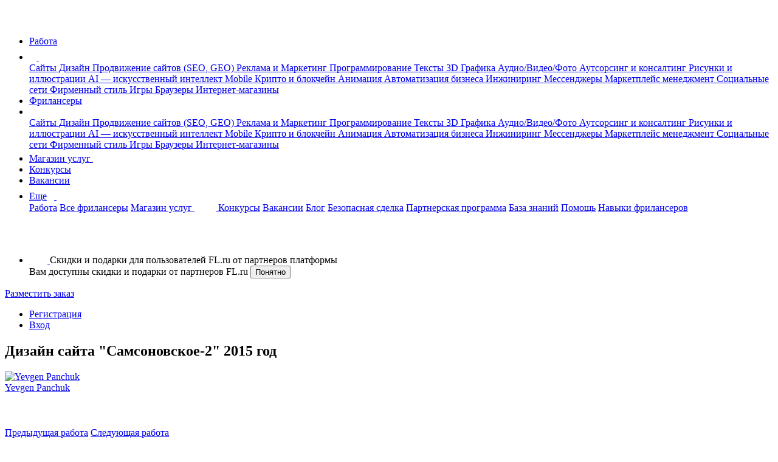

--- FILE ---
content_type: text/html; charset=UTF-8
request_url: https://www.fl.ru/user/egoist09/portfolio/5412270/?f=2
body_size: 12414
content:
<!DOCTYPE html>
<html lang="ru">
<head>
    <meta charset="utf-8" />
    <meta name="viewport" content="width=device-width, initial-scale=1, shrink-to-fit=no" />
    <meta name="csrf-token" content="CE1W37bkPdhrf6ERUt44hrsUVyyr8tKUoPXJeq8U">
    <meta name="current-uid" content="0" />
    <meta name="recaptcha-site-key" content="ysc1_SR7fE9d21qNQcPBQxYPPvobD8aQvZvXwk5oZStqE728bbba5" />
    <meta name="svg-sprite" content="https://cdn.fl.ru/assets/icons.f534e8d7a8a16cf68e0083581423750b.svg" />
        
    <meta name="user" content="[]" />
    <meta name="feature-flag" content="{&quot;experiment_8042&quot;:false,&quot;kassacom_pro_pay&quot;:false,&quot;experiment_2034&quot;:false,&quot;mokka_payment&quot;:false,&quot;qiwi_payment&quot;:false,&quot;part_pay_2598&quot;:false,&quot;telegram_sms_fle_7079&quot;:false,&quot;yandex_gpt_enable&quot;:false,&quot;webinar_enable&quot;:false,&quot;new_portfolio_enable&quot;:true,&quot;standard_services_enabled&quot;:true,&quot;standard_services_catalog_enabled&quot;:true,&quot;standard_services_messages_enabled&quot;:false}" />

    
    <link rel="icon" href="/images/favicons/favicon.svg" type="image/svg+xml">
    <link rel="icon" href="/favicon.ico" type="image/x-icon">

    <title>Дизайн сайта &amp;quot;Самсоновское-2&amp;quot; 2015 год: Портфолио фрилансера Yevgen Panchuk 05.10.2015, работа №18 - FL.RU</title>
    <meta name="description" lang="ru" content="Представляем работу фрилансера Yevgen Panchuk на FL.ru (Разработка сайтов): Дизайн сайта &amp;quot;Самсоновское-2&amp;quot; 2015 год. Дата добавления: 05.10.2015 в 10:35, работа №18." />
    <meta name="keywords" lang="ru" content="" />

    <meta property="og:title" content="Дизайн сайта &amp;quot;Самсоновское-2&amp;quot; 2015 год: Портфолио фрилансера Yevgen Panchuk 05.10.2015, работа №18 - FL.RU" />
    <meta property="og:type" content="website" />
    <meta property="og:url" content="http://www.fl.ru/user/egoist09/portfolio/5412270/" />
    <meta property="og:image" content="/images/logo-new-1200x630.png" />    
    
    <script src="https://smartcaptcha.yandexcloud.net/captcha.js?render=onload&onload=vueSmartcaptchaApiLoaded" async defer></script>
        <!-- Styles -->
    <link rel="stylesheet" href="https://cdn.fl.ru/assets/vendor.114926bd473d15924d9c42a8ef9c4fd0.css">
    <link rel="stylesheet" href="https://cdn.fl.ru/assets/all.ad5f92eec5ffe7396178e527d8c5b49f.css">
    </head>
<body class="d-flex flex-column h-100 font-family-montserrat fl-viewport">
    <div id="svg-sprite"></div>
    <banner-profile id="app-banner-profile"></banner-profile>
    <sms-modal id="app-sms-modal-general"></sms-modal>
        <page-up-button id="page-up-button"></page-up-button>

            <nav class="navbar navbar-expand-lg navbar-light">
    <div class="container">
        <div class="d-flex flex-row">
            <a class="navbar-brand"  href="/" title="На главную" data-ga-event='{"ec":"anon","ea":"click_header_fl","el":""}' data-ga-on='click'>
                    <span class="navbar-logo">
                        <svg width="37" height="31">
                            <use xlink:href="#logo"></use>
                        </svg>
                    </span>
            </a>
            <ul data-id="qa-head-ul-main" class="navbar-nav flex-row mr-auto">
                <li class="nav-item d-md-block d-none">
                    <a data-id="qa-head-work" data-ga-event='{"ec":"freelancer","ea":"main_menu_clicked","el":"projects"}' data-ga-on='click' data-ga-data='projects' href="/projects/" class="nav-link px-0" title="Список заказов для фрилансеров">Работа</a>
                </li>
                <li data-id="qa-head-li-drop-menu" class="d-none d-md-flex align-items-center nav-item nav-item-hover-show dropdown mr-16">
                    <a class="nav-link dropdown-toggle dropdown-toggle-icon pr-0"
                       href="#" data-ga-event='{"ec":"anon","ea":"click_header_work_menu","el":""}' data-ga-on='click'
                       role="button" data-toggle="dropdown" aria-haspopup="true" aria-expanded="false">
                      <span class="d-none d-md-inline">
                          <svg width="12" height="9">
                              <use xlink:href="#dropdown"></use>
                          </svg>
                      </span>
                        <span class="d-inline d-md-none">
                          <svg width="22" height="22">
                              <use xlink:href="#menu"></use>
                          </svg>
                      </span>
                    </a>
                    <div class="dropdown-menu entire-scroll position-absolute dropdown-menu_left shadow" aria-labelledby="navbarLeftDropdown">
                                                    <a href="/projects/category/saity/"
                               data-ga-event='{"ec":"anon","ea":"click_header_work_item","el":"saity"}' data-ga-on='click' data-ga-data='saity'
                               class="dropdown-item" title="Сайты">
                                Сайты
                            </a>
                                                    <a href="/projects/category/dizajn/"
                               data-ga-event='{"ec":"anon","ea":"click_header_work_item","el":"dizajn"}' data-ga-on='click' data-ga-data='dizajn'
                               class="dropdown-item" title="Дизайн">
                                Дизайн
                            </a>
                                                    <a href="/projects/category/prodvizhenie-saitov-seo/"
                               data-ga-event='{"ec":"anon","ea":"click_header_work_item","el":"prodvizhenie-saitov-seo"}' data-ga-on='click' data-ga-data='prodvizhenie-saitov-seo'
                               class="dropdown-item" title="Продвижение сайтов (SEO, GEO)">
                                Продвижение сайтов (SEO, GEO)
                            </a>
                                                    <a href="/projects/category/reklama-marketing/"
                               data-ga-event='{"ec":"anon","ea":"click_header_work_item","el":"reklama-marketing"}' data-ga-on='click' data-ga-data='reklama-marketing'
                               class="dropdown-item" title="Реклама и Маркетинг">
                                Реклама и Маркетинг
                            </a>
                                                    <a href="/projects/category/programmirovanie/"
                               data-ga-event='{"ec":"anon","ea":"click_header_work_item","el":"programmirovanie"}' data-ga-on='click' data-ga-data='programmirovanie'
                               class="dropdown-item" title="Программирование">
                                Программирование
                            </a>
                                                    <a href="/projects/category/teksty/"
                               data-ga-event='{"ec":"anon","ea":"click_header_work_item","el":"teksty"}' data-ga-on='click' data-ga-data='teksty'
                               class="dropdown-item" title="Тексты">
                                Тексты
                            </a>
                                                    <a href="/projects/category/3d-grafika/"
                               data-ga-event='{"ec":"anon","ea":"click_header_work_item","el":"3d-grafika"}' data-ga-on='click' data-ga-data='3d-grafika'
                               class="dropdown-item" title="3D Графика">
                                3D Графика
                            </a>
                                                    <a href="/projects/category/audio-video-photo/"
                               data-ga-event='{"ec":"anon","ea":"click_header_work_item","el":"audio-video-photo"}' data-ga-on='click' data-ga-data='audio-video-photo'
                               class="dropdown-item" title="Аудио/Видео/Фото">
                                Аудио/Видео/Фото
                            </a>
                                                    <a href="/projects/category/konsalting/"
                               data-ga-event='{"ec":"anon","ea":"click_header_work_item","el":"konsalting"}' data-ga-on='click' data-ga-data='konsalting'
                               class="dropdown-item" title="Аутсорсинг и консалтинг">
                                Аутсорсинг и консалтинг
                            </a>
                                                    <a href="/projects/category/risunki-i-illustracii/"
                               data-ga-event='{"ec":"anon","ea":"click_header_work_item","el":"risunki-i-illustracii"}' data-ga-on='click' data-ga-data='risunki-i-illustracii'
                               class="dropdown-item" title="Рисунки и иллюстрации">
                                Рисунки и иллюстрации
                            </a>
                                                    <a href="/projects/category/ai-iskusstvenniy-intellekt/"
                               data-ga-event='{"ec":"anon","ea":"click_header_work_item","el":"ai-iskusstvenniy-intellekt"}' data-ga-on='click' data-ga-data='ai-iskusstvenniy-intellekt'
                               class="dropdown-item" title="AI — искусственный интеллект">
                                AI — искусственный интеллект
                            </a>
                                                    <a href="/projects/category/mobile/"
                               data-ga-event='{"ec":"anon","ea":"click_header_work_item","el":"mobile"}' data-ga-on='click' data-ga-data='mobile'
                               class="dropdown-item" title="Mobile">
                                Mobile
                            </a>
                                                    <a href="/projects/category/crypto-i-blockchain/"
                               data-ga-event='{"ec":"anon","ea":"click_header_work_item","el":"crypto-i-blockchain"}' data-ga-on='click' data-ga-data='crypto-i-blockchain'
                               class="dropdown-item" title="Крипто и блокчейн">
                                Крипто и блокчейн
                            </a>
                                                    <a href="/projects/category/animaciya/"
                               data-ga-event='{"ec":"anon","ea":"click_header_work_item","el":"animaciya"}' data-ga-on='click' data-ga-data='animaciya'
                               class="dropdown-item" title="Анимация">
                                Анимация
                            </a>
                                                    <a href="/projects/category/avtomatizaciya-biznesa/"
                               data-ga-event='{"ec":"anon","ea":"click_header_work_item","el":"avtomatizaciya-biznesa"}' data-ga-on='click' data-ga-data='avtomatizaciya-biznesa'
                               class="dropdown-item" title="Автоматизация бизнеса">
                                Автоматизация бизнеса
                            </a>
                                                    <a href="/projects/category/inzhiniring/"
                               data-ga-event='{"ec":"anon","ea":"click_header_work_item","el":"inzhiniring"}' data-ga-on='click' data-ga-data='inzhiniring'
                               class="dropdown-item" title="Инжиниринг">
                                Инжиниринг
                            </a>
                                                    <a href="/projects/category/messengers/"
                               data-ga-event='{"ec":"anon","ea":"click_header_work_item","el":"messengers"}' data-ga-on='click' data-ga-data='messengers'
                               class="dropdown-item" title="Мессенджеры">
                                Мессенджеры
                            </a>
                                                    <a href="/projects/category/marketplace-management/"
                               data-ga-event='{"ec":"anon","ea":"click_header_work_item","el":"marketplace-management"}' data-ga-on='click' data-ga-data='marketplace-management'
                               class="dropdown-item" title="Маркетплейс менеджмент">
                                Маркетплейс менеджмент
                            </a>
                                                    <a href="/projects/category/socialnye-seti/"
                               data-ga-event='{"ec":"anon","ea":"click_header_work_item","el":"socialnye-seti"}' data-ga-on='click' data-ga-data='socialnye-seti'
                               class="dropdown-item" title="Социальные сети">
                                Социальные сети
                            </a>
                                                    <a href="/projects/category/firmennyi-stil/"
                               data-ga-event='{"ec":"anon","ea":"click_header_work_item","el":"firmennyi-stil"}' data-ga-on='click' data-ga-data='firmennyi-stil'
                               class="dropdown-item" title="Фирменный стиль">
                                Фирменный стиль
                            </a>
                                                    <a href="/projects/category/games/"
                               data-ga-event='{"ec":"anon","ea":"click_header_work_item","el":"games"}' data-ga-on='click' data-ga-data='games'
                               class="dropdown-item" title="Игры">
                                Игры
                            </a>
                                                    <a href="/projects/category/brauzery/"
                               data-ga-event='{"ec":"anon","ea":"click_header_work_item","el":"brauzery"}' data-ga-on='click' data-ga-data='brauzery'
                               class="dropdown-item" title="Браузеры">
                                Браузеры
                            </a>
                                                    <a href="/projects/category/internet-magaziny/"
                               data-ga-event='{"ec":"anon","ea":"click_header_work_item","el":"internet-magaziny"}' data-ga-on='click' data-ga-data='internet-magaziny'
                               class="dropdown-item" title="Интернет-магазины">
                                Интернет-магазины
                            </a>
                                            </div>
                </li>
                <li class="nav-item d-md-block d-none">
                    <a data-id="qa-head-freelancers" data-ga-event='{"ec":"user","ea":"main_menu_clicked","el":"freelancers"}' data-ga-on='click' data-ga-data='freelancers' href="/freelancers/" class="nav-link px-0" title="Раздел фрилансеров">Фрилансеры</a>
                </li>
                <li data-id="qa-head-li-drop" class="d-none d-md-flex align-items-center nav-item nav-item-hover-show dropdown mr-16">
                    <a class="nav-link dropdown-toggle dropdown-toggle-icon pr-0"
                       href="#" data-ga-event='{"ec":"anon","ea":"click_header_freelancer_menu","el":""}' data-ga-on='click'
                       role="button" data-toggle="dropdown" aria-haspopup="true" aria-expanded="false">
                      <span class="d-none d-md-inline">
                          <svg width="12" height="9">
                              <use xlink:href="#dropdown"></use>
                          </svg>
                      </span>
                    </a>
                    <div class="dropdown-menu entire-scroll position-absolute dropdown-menu_left shadow" aria-labelledby="navbarLeftDropdown">
                                                    <a href="/freelancers/saity/" data-ga-event='{"ec":"anon","ea":"click_header_freelancer_item","el":"saity"}' data-ga-on='click' data-ga-data='saity'
                               class="dropdown-item" title="Сайты">
                                Сайты
                            </a>
                                                    <a href="/freelancers/dizajn/" data-ga-event='{"ec":"anon","ea":"click_header_freelancer_item","el":"dizajn"}' data-ga-on='click' data-ga-data='dizajn'
                               class="dropdown-item" title="Дизайн">
                                Дизайн
                            </a>
                                                    <a href="/freelancers/prodvizhenie-saitov-seo/" data-ga-event='{"ec":"anon","ea":"click_header_freelancer_item","el":"prodvizhenie-saitov-seo"}' data-ga-on='click' data-ga-data='prodvizhenie-saitov-seo'
                               class="dropdown-item" title="Продвижение сайтов (SEO, GEO)">
                                Продвижение сайтов (SEO, GEO)
                            </a>
                                                    <a href="/freelancers/reklama-marketing/" data-ga-event='{"ec":"anon","ea":"click_header_freelancer_item","el":"reklama-marketing"}' data-ga-on='click' data-ga-data='reklama-marketing'
                               class="dropdown-item" title="Реклама и Маркетинг">
                                Реклама и Маркетинг
                            </a>
                                                    <a href="/freelancers/programmirovanie/" data-ga-event='{"ec":"anon","ea":"click_header_freelancer_item","el":"programmirovanie"}' data-ga-on='click' data-ga-data='programmirovanie'
                               class="dropdown-item" title="Программирование">
                                Программирование
                            </a>
                                                    <a href="/freelancers/teksty/" data-ga-event='{"ec":"anon","ea":"click_header_freelancer_item","el":"teksty"}' data-ga-on='click' data-ga-data='teksty'
                               class="dropdown-item" title="Тексты">
                                Тексты
                            </a>
                                                    <a href="/freelancers/3d-grafika/" data-ga-event='{"ec":"anon","ea":"click_header_freelancer_item","el":"3d-grafika"}' data-ga-on='click' data-ga-data='3d-grafika'
                               class="dropdown-item" title="3D Графика">
                                3D Графика
                            </a>
                                                    <a href="/freelancers/audio-video-photo/" data-ga-event='{"ec":"anon","ea":"click_header_freelancer_item","el":"audio-video-photo"}' data-ga-on='click' data-ga-data='audio-video-photo'
                               class="dropdown-item" title="Аудио/Видео/Фото">
                                Аудио/Видео/Фото
                            </a>
                                                    <a href="/freelancers/konsalting/" data-ga-event='{"ec":"anon","ea":"click_header_freelancer_item","el":"konsalting"}' data-ga-on='click' data-ga-data='konsalting'
                               class="dropdown-item" title="Аутсорсинг и консалтинг">
                                Аутсорсинг и консалтинг
                            </a>
                                                    <a href="/freelancers/risunki-i-illustracii/" data-ga-event='{"ec":"anon","ea":"click_header_freelancer_item","el":"risunki-i-illustracii"}' data-ga-on='click' data-ga-data='risunki-i-illustracii'
                               class="dropdown-item" title="Рисунки и иллюстрации">
                                Рисунки и иллюстрации
                            </a>
                                                    <a href="/freelancers/ai-iskusstvenniy-intellekt/" data-ga-event='{"ec":"anon","ea":"click_header_freelancer_item","el":"ai-iskusstvenniy-intellekt"}' data-ga-on='click' data-ga-data='ai-iskusstvenniy-intellekt'
                               class="dropdown-item" title="AI — искусственный интеллект">
                                AI — искусственный интеллект
                            </a>
                                                    <a href="/freelancers/mobile/" data-ga-event='{"ec":"anon","ea":"click_header_freelancer_item","el":"mobile"}' data-ga-on='click' data-ga-data='mobile'
                               class="dropdown-item" title="Mobile">
                                Mobile
                            </a>
                                                    <a href="/freelancers/crypto-i-blockchain/" data-ga-event='{"ec":"anon","ea":"click_header_freelancer_item","el":"crypto-i-blockchain"}' data-ga-on='click' data-ga-data='crypto-i-blockchain'
                               class="dropdown-item" title="Крипто и блокчейн">
                                Крипто и блокчейн
                            </a>
                                                    <a href="/freelancers/animaciya/" data-ga-event='{"ec":"anon","ea":"click_header_freelancer_item","el":"animaciya"}' data-ga-on='click' data-ga-data='animaciya'
                               class="dropdown-item" title="Анимация">
                                Анимация
                            </a>
                                                    <a href="/freelancers/avtomatizaciya-biznesa/" data-ga-event='{"ec":"anon","ea":"click_header_freelancer_item","el":"avtomatizaciya-biznesa"}' data-ga-on='click' data-ga-data='avtomatizaciya-biznesa'
                               class="dropdown-item" title="Автоматизация бизнеса">
                                Автоматизация бизнеса
                            </a>
                                                    <a href="/freelancers/inzhiniring/" data-ga-event='{"ec":"anon","ea":"click_header_freelancer_item","el":"inzhiniring"}' data-ga-on='click' data-ga-data='inzhiniring'
                               class="dropdown-item" title="Инжиниринг">
                                Инжиниринг
                            </a>
                                                    <a href="/freelancers/messengers/" data-ga-event='{"ec":"anon","ea":"click_header_freelancer_item","el":"messengers"}' data-ga-on='click' data-ga-data='messengers'
                               class="dropdown-item" title="Мессенджеры">
                                Мессенджеры
                            </a>
                                                    <a href="/freelancers/marketplace-management/" data-ga-event='{"ec":"anon","ea":"click_header_freelancer_item","el":"marketplace-management"}' data-ga-on='click' data-ga-data='marketplace-management'
                               class="dropdown-item" title="Маркетплейс менеджмент">
                                Маркетплейс менеджмент
                            </a>
                                                    <a href="/freelancers/socialnye-seti/" data-ga-event='{"ec":"anon","ea":"click_header_freelancer_item","el":"socialnye-seti"}' data-ga-on='click' data-ga-data='socialnye-seti'
                               class="dropdown-item" title="Социальные сети">
                                Социальные сети
                            </a>
                                                    <a href="/freelancers/firmennyi-stil/" data-ga-event='{"ec":"anon","ea":"click_header_freelancer_item","el":"firmennyi-stil"}' data-ga-on='click' data-ga-data='firmennyi-stil'
                               class="dropdown-item" title="Фирменный стиль">
                                Фирменный стиль
                            </a>
                                                    <a href="/freelancers/games/" data-ga-event='{"ec":"anon","ea":"click_header_freelancer_item","el":"games"}' data-ga-on='click' data-ga-data='games'
                               class="dropdown-item" title="Игры">
                                Игры
                            </a>
                                                    <a href="/freelancers/brauzery/" data-ga-event='{"ec":"anon","ea":"click_header_freelancer_item","el":"brauzery"}' data-ga-on='click' data-ga-data='brauzery'
                               class="dropdown-item" title="Браузеры">
                                Браузеры
                            </a>
                                                    <a href="/freelancers/internet-magaziny/" data-ga-event='{"ec":"anon","ea":"click_header_freelancer_item","el":"internet-magaziny"}' data-ga-on='click' data-ga-data='internet-magaziny'
                               class="dropdown-item" title="Интернет-магазины">
                                Интернет-магазины
                            </a>
                                            </div>
                </li>
                                    <li class="nav-item d-lg-block d-none mr-16">
                        <a data-id="qa-head-tu-shop" data-ga-event='{"ec":"user","ea":"main_menu_clicked","el":"tu-shop"}' data-ga-on='click' data-ga-data='tu-shop' href="/uslugi-freelancera/" class="nav-link px-0"
                           title="Услуги фрилансеров «под ключ» по фиксированным ценам">
                            Магазин услуг
                            <svg width="41" height="19">
                                <use xlink:href="#new-bordered"></use>
                            </svg>
                        </a>
                    </li>
                                <li class="nav-item d-lg-block d-none mr-16">
                    <a data-id="qa-head-konkurs" data-ga-event='{"ec":"user","ea":"main_menu_clicked","el":"konkurs"}' data-ga-on='click' data-ga-data='konkurs' href="/konkurs/" class="nav-link px-0" title="Список конкурсов для фрилансеров">Конкурсы</a>
                </li>
                <li class="nav-item d-xl-block d-none mr-16">
                    <a data-id="qa-head-vacancies" data-ga-event='{"ec":"user","ea":"main_menu_clicked","el":"vacancy"}' data-ga-on='click' data-ga-data='vacancy' rel="nofollow" href="/projects/?kind=4" class="nav-link px-0" title="Список вакансий для фрилансеров">Вакансии</a>
                </li>
                <li data-id="qa-head-li-more" class="nav-item dropdown d-flex">
                    <a
                        class="nav-link dropdown-toggle pr-0"
                        href="#"
                        id="navbarLeftDropdown"
                        role="button"
                        data-toggle="dropdown"
                        aria-haspopup="true"
                        aria-expanded="false"
                        data-ga-event='{"ec":"anon","ea":"click_header_more_button_menu","el":""}' data-ga-on='click'
                    >
                        <span class="d-none d-md-inline">
                            Еще<span class="dropdown-toggle-icon"><svg width="12" height="9">
                                    <use xlink:href="#dropdown"></use>
                                </svg>
                            </span>
                        </span>
                        <span class="d-inline d-md-none">
                            <svg width="22" height="22">
                                <use xlink:href="#menu"></use>
                            </svg>
                        </span>
                    </a>
                    <div class="dropdown-menu position-absolute dropdown-menu_left shadow" aria-labelledby="navbarLeftDropdown">
                                                <a data-ga-event='{"ec":"anon","ea":"click_header_more_button_item","el":"projects"}' data-ga-on='click' data-ga-data='projects' href="/projects/" class="dropdown-item d-md-none d-block" title="Список заказов для фрилансеров">Работа</a>
                        <a data-ga-event='{"ec":"anon","ea":"click_header_more_button_item","el":"freelancers"}' data-ga-on='click' data-ga-data='freelancers' href="/freelancers/" class="dropdown-item d-md-none d-block">Все фрилансеры</a>
                                                    <a data-ga-event='{"ec":"anon","ea":"click_header_more_button_item","el":"tu-shop"}' data-ga-on='click' data-ga-data='tu-shop' href="/uslugi-freelancera/" class="dropdown-item d-lg-none d-block"
                               title="Услуги фрилансеров «под ключ» по фиксированным ценам">
                                Магазин услуг
                                <svg width="35" height="15">
                                    <use xlink:href="#new-bordered"></use>
                                </svg>
                            </a>
                                                <a data-ga-event='{"ec":"anon","ea":"click_header_more_button_item","el":"konkurs"}' data-ga-on='click' data-ga-data='konkurs' href="/konkurs/" class="dropdown-item d-lg-none d-block" title="Список конкурсов для фрилансеров">Конкурсы</a>
                        <a data-ga-event='{"ec":"anon","ea":"click_header_more_button_item","el":"vacancy"}' data-ga-on='click' data-ga-data='vacancy' href="/projects/?kind=4" class="dropdown-item d-xl-none d-block" title="Список вакансий для фрилансеров">Вакансии</a>
                        <a data-ga-event='{"ec":"anon","ea":"click_header_more_button_item","el":"blog"}' data-ga-on='click' data-ga-data='blog' href="https://blog.fl.ru/" class="dropdown-item" title="Блог">Блог</a>
                        <a data-ga-event='{"ec":"anon","ea":"click_header_more_button_item","el":"bs"}' data-ga-on='click' data-ga-data='bs' href="/promo/bezopasnaya-sdelka/" class="dropdown-item" title="Безопасная сделка">Безопасная сделка</a>
                        <a data-ga-event='{"ec":"anon","ea":"click_header_more_button_item","el":"partner"}' data-ga-on='click' data-ga-data='partner' href="/partner/" class="dropdown-item" title="Партнерская программа">Партнерская программа</a>
                        <a data-ga-event='{"ec":"anon","ea":"click_header_more_button_item","el":"knowledge_base"}' data-ga-on='click' data-ga-data='knowledge_base' href="https://knowledge-base.fl.ru/" class="dropdown-item" target="_blank" title="База знаний">База знаний</a>
                        <noindex><a data-ga-event='{"ec":"anon","ea":"click_header_more_button_item","el":"help"}' data-ga-on='click' data-ga-data='help' rel="nofollow" target="_blank"  href="https://knowledge-base.fl.ru/" class="dropdown-item" data-id="userecho" title="Помощь">Помощь</a></noindex>
                        <a data-ga-event='{"ec":"anon","ea":"click_header_more_button_item","el":"digital"}' data-ga-on='click' data-ga-data='digital' href="/digital" class="dropdown-item" title="Навыки фрилансеров">Навыки фрилансеров</a>
                                            </div>
                </li>
            </ul>
        </div>
        <div data-id="qa-head-right-block" class="d-flex flex-row align-items-center">
            <ul class="navbar-nav position-relative flex-row d-none d-xs-block mr-sm-16">
                <a
                    data-ga-event='{"ec":"user","ea":"main_menu_clicked","el":"search"}' data-ga-on='click' data-ga-data='search'
                    href="/search/"
                    title="Поиск по сайту"
                    class="hover-icon-round mr-8"
                >
                    <svg width="32" height="32">
                        <use xlink:href="#search-white"></use>
                    </svg>
                </a><li class="nav-item navbar-gift d-none justify-content-center">
                    <a data-id="qa-head-gift"
                       data-ga-event='{"ec":"user","ea":"main_menu_clicked","el":"gift"}' data-ga-on='click' data-ga-data='gift'
                       rel="nofollow"
                       href="https://myesl.ru/fl"
                       class="navbar-gift-icon d-inline-flex flex-row align-items-center justify-content-center"
                    >
                        <svg width="30" height="30">
                            <use xlink:href="#gift"></use>
                        </svg>
                    </a>
                    <span class="navbar-gift-hover text-7">
                        Скидки и подарки для пользователей FL.ru от партнеров платформы
                    </span>
                </li>
                <div id="navbar-gift-popup-hidden" class="navbar-gift_popup navbar-gift_popup-guest d-none text-7">
                    Вам доступны скидки и подарки от партнеров FL.ru
                    <button
                        id="navbar-gift-popup-hidden-close"
                        type="button"
                        class="navbar-gift_btn text-btn-s f-weight-500"
                    >Понятно</button>
                </div>
            </ul>
                            <a data-id="qa-head-create-order" href="/projects/create/?GA_EVENT_CATEGORY=project_create_header_anonym&amp;ec=project_create_header_noauth" title="Разместить заказ"
                   class="cursor-pointer d-none d-sm-block mr-8 mw-155 ui-button _responsive _success _sm"
                   data-ga-event='{"ec":"project_create_wizard_noauth","ea":"focus_project_create_header"}' data-ga-on="focus">
                    Разместить заказ
                </a>
            
            <ul class="navbar-nav flex-row">
                <li class="nav-item">
                    <a rel="nofollow"
                       data-id="qa-head-registration"
                       href="/account/registration-choice/"
                       class="nav-link pl-16 pr-24"
                       title="Регистрация">Регистрация</a>
                </li>
                                    <li class="nav-item">
                        <a data-id="qa-head-sign-in" data-ga-event='{"ec":"user","ea":"registration_button2_clicked"}' data-ga-on="click" rel="nofollow"
                           href="http://www.fl.ru/account/login/" class="nav-link pr-0">Вход</a>
                    </li>
                            </ul>
        </div>
    </div>
</nav>
</div>            
    
                <div id="app-vue" data-server-rendered="true"><div data-id="qa-portfolio-freelancer" class="position-relative mb-80 mb-md-120 fl-portfolio-page"><!----> <div class="navbar-offset-top"></div> <div><div class="container px-0"><div class="row"><div class="col-12"></div></div></div></div> <div class="container px-0 fl-portfolio-main-container"><div class="row"><!----> <div class="col-12 fl-portfolio-wrapper"><div data-id="qa-portfolio-freelancer-top" class="position-relative mb-80 mb-md-120"><!----> <!----> <div><div class="container px-0"><div class="row"><div class="col-12"></div></div></div></div> <div class="container px-0 pt-20"><div class="row"><!----> <div class="col-12 fl-portfolio-conten mb-32"><div class="fl-portfolio-content-header mb-12"><h2 class="text-1 fl-portfolio-content-header__text">Дизайн сайта "Самсоновское-2" 2015 год</h2> <div class="d-flex w-100"><div class="fl-portfolio-content-header__info"><div class="d-flex align-items-center gap-14 w-100"><a href="https://www.fl.ru/users/egoist09/portfolio/#profile-nav"><div class="app-avatar size-48"><img src="https://st.fl.ru/users/eg/egoist09/foto/f_227609432ff113d3.jpeg" alt="Yevgen Panchuk" class="app-avatar__img"> <!----></div></a> <div class="d-flex flex-column align-items-start justify-content-center gap-8"><a href="https://www.fl.ru/users/egoist09/portfolio/#profile-nav" data-id="qa-card-user-title" class="fl-card-name link-hover-danger text-decoration-none text-6 cursor-pointer text-dark"><span>Yevgen Panchuk</span></a></div> <div class="fl-user-actions gap-14"><div><div data-id="qa-ui-button-icon" tabindex="0" class="ui-button-icon _scale d-inline" style="--size:32px;"><svg width="32" height="32"><use href="#heart"></use></svg></div> <!----></div> <!----></div></div></div></div> <nav class="nav-arrows"><a href="/user/egoist09/portfolio/5412280/" class="nav-arrows__link text-5 gap-8"><div class="fl-arrow-wrapper"><svg width="20" height="16" class="fl-arrow__icon"><use xlink:href="#arrow-line-black"></use></svg></div> <span class="d-none d-sm-block">Предыдущая работа</span></a> <a href="/user/egoist09/portfolio/5411910/" class="nav-arrows__link text-5 gap-8"><span class="d-none d-sm-block">Следующая работа</span> <div class="fl-arrow-wrapper"><svg width="20" height="16" class="fl-arrow__icon fl-arrow__icon--reverse"><use xlink:href="#arrow-line-black"></use></svg></div></a></nav></div> <div class="fl-portfolio-content-container"><section><img src="https://st.fl.ru/users/eg/egoist09/portfolio/f_548561228154cd18.jpg" height="2630" width="1000" alt="image" title="Дизайн сайта &quot;Самсоновское-2&quot; 2015 год" class="align-self-center mw-100 h-auto d-block"> <!----> <!----></section> <!----> <section class="fl-portfolio-content-text"><article class="text-2 text-pre-wrap break-word">Дизайн сайта "Самсоновское-2" - охотничье хозяйство.

Для заказа пишите на почту: <a rel="nofollow" href="/away/?href=goodidea.one%40gmail.com%2F" target="_blank">goodidea.one@gmail.com</a></article> <!----></section></div> <section class="fl-portfolio-content-footer mt-30 mb-0"><div class="text-5 fl-portfolio-content-footer__icons"><div><svg width="18" height="18"><use xlink:href="#eye"></use></svg>
        163
      </div> <!----> <div><div class="d-inline"><div data-id="qa-ui-button-icon" tabindex="0" class="ui-button-icon _scale d-inline" style="--size:18px;"><svg width="18" height="18"><use href="#heart"></use></svg></div> <span>
    0
  </span></div></div></div> <div class="text-5 fl-portfolio-content-footer__date"><div><span class="text-10">Опубликовано: 05.10.15 в 10:35</span> <span class="text-10 fl-portfolio-content-footer__date_updated">
              Обновлено: 09.11.22 в 13:04
            </span></div> <span class="b-button_nowrap btn bg-blue-bd fl-portfolio-content-footer__art-btn cursor-default"><svg width="10" height="10"><use xlink:href="#point"></use></svg>Разработка сайтов
        </span></div></section> <!----> <!----></div></div></div> </div> <section class="fl-portfolio-content-footer"><div class="container"><div class="mb-32"><a href="/account/login/" class="text-decoration-none cursor-pointer text-none">Войдите</a> или
      <a href="/account/registration-choice/" class="text-decoration-none cursor-pointer text-none">зарегистрируйтесь</a>,
      чтобы комментировать работы фрилансеров.
    </div> <div> <!----></div> <!----></div></section> <div class="fl-portfolio-content-footer"><div class="container"><nav class="nav-arrows mb-20"><a href="/user/egoist09/portfolio/5412280/" class="nav-arrows__link text-5 gap-8"><div class="fl-arrow-wrapper"><svg width="20" height="16" class="fl-arrow__icon"><use xlink:href="#arrow-line-black"></use></svg></div> <span class="d-none d-sm-block">Предыдущая работа</span></a> <a href="/user/egoist09/portfolio/5411910/" class="nav-arrows__link text-5 gap-8"><span class="d-none d-sm-block">Следующая работа</span> <div class="fl-arrow-wrapper"><svg width="20" height="16" class="fl-arrow__icon fl-arrow__icon--reverse"><use xlink:href="#arrow-line-black"></use></svg></div></a></nav></div></div></div></div></div> <section class="fl-portfolio-carousel-wrapper"><div class="fl-portfolio-carousel-container col-12"><div class="text-h5">
          Другие работы фрилансера
        </div> <div class="fl-portfolio-carousel__user"><div class="fl-portfolio-carousel__user-header"><div class="fl-portfolio-carousel__user-info"><div class="app-avatar size-48"><img src="https://st.fl.ru/users/eg/egoist09/foto/f_227609432ff113d3.jpeg" alt="Yevgen Panchuk" class="app-avatar__img"> <!----></div> <div class="d-flex flex-column align-items-start justify-content-center"><div data-id="qa-card-user-title" class="d-flex text-4 text-md-3 text-mb align-items-center"><a href="https://www.fl.ru/users/egoist09/portfolio/#profile-nav" target="_self" class="fl-card-name link-hover-danger text-decoration-none text-blue cursor-pointer text-dark text-4 f-700" style="max-width:auto;"><span>Yevgen Panchuk</span></a> <!----></div></div></div> <a href="/orders/create-personal/egoist09/?ec=click_button_create_order" target="_self" class="ui-button d-none d-md-block _responsive _primary _md" style="--background:transparent;--background-rgb:0, 0, 0;--color:#FFFFFF;"><div class="ui-button__inside"><!----> 
                  Предложить заказ
                </div> <span class="ui-button__spinner"></span></a></div> <div data-id="qa-slider" class="body-slider fl-portfolio-carousel-body"><div id="wrapper-slider"><div id="carousel"><div id="content"> <div data-id="qa-widget-dashboard" class="widget-dashboard bg-platinum rounded-md p-16 fl-portfolio-carousel__item"><div class="text-6 mb-8 pr-24">
          <a href="/user/egoist09/portfolio/5411915/" class="fl-portfolio-carousel__item-text">
            <p class="fl-portfolio-carousel__item-title text-6 my-0">
              Дизайн сайта "Студия мебели" 2015 год
            </p>
          </a>
        <div style='background-image: url(https://st.fl.ru/users/eg/egoist09/upload/f_1165be2dfaa68023.jpg)' class='fl-portfolio-carousel__item-image'></div></div> <!----> <p class="text-7 mb-24"></p> <!----></div><div data-id="qa-widget-dashboard" class="widget-dashboard bg-platinum rounded-md p-16 fl-portfolio-carousel__item"><div class="text-6 mb-8 pr-24">
          <a href="/user/egoist09/portfolio/6336170/" class="fl-portfolio-carousel__item-text">
            <p class="fl-portfolio-carousel__item-title text-6 my-0">
              Дизайн Landing Page "Движок"
            </p>
          </a>
        <div style='background-image: url(https://st.fl.ru/users/eg/egoist09/upload/f_2785bdfe2e6f1468.jpg)' class='fl-portfolio-carousel__item-image'></div></div> <!----> <p class="text-7 mb-24"></p> <!----></div><div data-id="qa-widget-dashboard" class="widget-dashboard bg-platinum rounded-md p-16 fl-portfolio-carousel__item"><div class="text-6 mb-8 pr-24">
          <a href="/user/egoist09/portfolio/5412265/" class="fl-portfolio-carousel__item-text">
            <p class="fl-portfolio-carousel__item-title text-6 my-0">
              Дизайн интернет-магазина "Agasta Computers" 2015 год
            </p>
          </a>
        <div style='background-image: url(https://st.fl.ru/users/eg/egoist09/upload/f_0265be5ed9dcaad9.jpg)' class='fl-portfolio-carousel__item-image'></div></div> <!----> <p class="text-7 mb-24"></p> <!----></div><div data-id="qa-widget-dashboard" class="widget-dashboard bg-platinum rounded-md p-16 fl-portfolio-carousel__item"><div class="text-6 mb-8 pr-24">
          <a href="/user/egoist09/portfolio/5412278/" class="fl-portfolio-carousel__item-text">
            <p class="fl-portfolio-carousel__item-title text-6 my-0">
              Дизайн сайта "ИТ Системы" 2015 год
            </p>
          </a>
        <div style='background-image: url(https://st.fl.ru/users/eg/egoist09/upload/f_7935be2df8305bbf.jpg)' class='fl-portfolio-carousel__item-image'></div></div> <!----> <p class="text-7 mb-24"></p> <!----></div><div data-id="qa-widget-dashboard" class="widget-dashboard bg-platinum rounded-md p-16 fl-portfolio-carousel__item"><div class="text-6 mb-8 pr-24">
          <a href="/user/egoist09/portfolio/5412280/" class="fl-portfolio-carousel__item-text">
            <p class="fl-portfolio-carousel__item-title text-6 my-0">
              Дизайн сайта "Vegas" 2015 год
            </p>
          </a>
        <div style='background-image: url(https://st.fl.ru/users/eg/egoist09/upload/f_5145be2dfbd12380.jpg)' class='fl-portfolio-carousel__item-image'></div></div> <!----> <p class="text-7 mb-24"></p> <!----></div><div data-id="qa-widget-dashboard" class="widget-dashboard bg-platinum rounded-md p-16 fl-portfolio-carousel__item"><div class="text-6 mb-8 pr-24">
          <a href="/user/egoist09/portfolio/5411910/" class="fl-portfolio-carousel__item-text">
            <p class="fl-portfolio-carousel__item-title text-6 my-0">
              Дизайн Landing Page "Pullart" 2015 год
            </p>
          </a>
        <div style='background-image: url(https://st.fl.ru/users/eg/egoist09/upload/f_4225be1cf8858aeb.jpg)' class='fl-portfolio-carousel__item-image'></div></div> <!----> <p class="text-7 mb-24"></p> <!----></div><div data-id="qa-widget-dashboard" class="widget-dashboard bg-platinum rounded-md p-16 fl-portfolio-carousel__item"><div class="text-6 mb-8 pr-24">
          <a href="/user/egoist09/portfolio/5987238/" class="fl-portfolio-carousel__item-text">
            <p class="fl-portfolio-carousel__item-title text-6 my-0">
              Дизайн интернет-магазина "LEDMAX"
            </p>
          </a>
        <div style='background-image: url(https://st.fl.ru/users/eg/egoist09/upload/f_5615bdfe79c92702.jpg)' class='fl-portfolio-carousel__item-image'></div></div> <!----> <p class="text-7 mb-24"></p> <!----></div><div data-id="qa-widget-dashboard" class="widget-dashboard bg-platinum rounded-md p-16 fl-portfolio-carousel__item"><div class="text-6 mb-8 pr-24">
          <a href="/user/egoist09/portfolio/5446312/" class="fl-portfolio-carousel__item-text">
            <p class="fl-portfolio-carousel__item-title text-6 my-0">
              Дизайн сайта "ГПС Сервис" 2015 год
            </p>
          </a>
        <div style='background-image: url(https://st.fl.ru/users/eg/egoist09/upload/f_4005be2df718b5b5.jpg)' class='fl-portfolio-carousel__item-image'></div></div> <!----> <p class="text-7 mb-24"></p> <!----></div><div data-id="qa-widget-dashboard" class="widget-dashboard bg-platinum rounded-md p-16 fl-portfolio-carousel__item"><div class="text-6 mb-8 pr-24">
          <a href="/user/egoist09/portfolio/5411912/" class="fl-portfolio-carousel__item-text">
            <p class="fl-portfolio-carousel__item-title text-6 my-0">
              Дизайн Landig Page "Интер ТV" 2015 год
            </p>
          </a>
        <div style='background-image: url(https://st.fl.ru/users/eg/egoist09/upload/f_7455be1cf6171be0.jpg)' class='fl-portfolio-carousel__item-image'></div></div> <!----> <p class="text-7 mb-24"></p> <!----></div><div data-id="qa-widget-dashboard" class="widget-dashboard bg-platinum rounded-md p-16 fl-portfolio-carousel__item"><div class="text-6 mb-8 pr-24">
          <a href="/user/egoist09/portfolio/5411914/" class="fl-portfolio-carousel__item-text">
            <p class="fl-portfolio-carousel__item-title text-6 my-0">
              Дизайн сайта "kvarti.by" 2015 год
            </p>
          </a>
        <div style='background-image: url(https://st.fl.ru/users/eg/egoist09/upload/f_3055be2df5c4a323.jpg)' class='fl-portfolio-carousel__item-image'></div></div> <!----> <p class="text-7 mb-24"></p> <!----></div></div></div> <button id="prev" class="shadow"><svg width="16" height="14"><use xlink:href="#arrow-line-left"></use></svg></button> <button id="next" class="shadow"><svg width="16" height="14"><use xlink:href="#arrow-line-right"></use></svg></button></div></div></div></div></section></div> <div></div> <div><!----></div></div>
    
        <listing-open-modal id="listing-app"></listing-open-modal>
    
    <ui-snakebar id="ui-snakebar"></ui-snakebar>
    <messages-open-window id="open-chat"></messages-open-window>
    <auth-modal id="auth-modal-app"></auth-modal>
    <any-desk id="any-desk-id"></any-desk>

                    <!-- Yandex.Metrika counter -->
<script type="text/javascript" nonce="6DxsoOb2FdBzdCH83w5zbKXvD9iBRjty">
    (function(m,e,t,r,i,k,a){m[i]=m[i]||function(){(m[i].a=m[i].a||[]).push(arguments)};
        m[i].l=1*new Date();k=e.createElement(t),a=e.getElementsByTagName(t)[0],k.async=1,k.src=r,a.parentNode.insertBefore(k,a)})
    (window, document, "script", "https://mc.yandex.ru/metrika/tag.js", "ym");

    ym(6051055, "init", {
        clickmap:true,
        trackLinks:true,
        accurateTrackBounce:true,
        userParams: {
            UserID: 0        },
        webvisor:true,
        ecommerce:"dataLayer"
    });

    window.dataLayer = window.dataLayer || [];

</script>
<noscript><div><img src="https://mc.yandex.ru/watch/6051055" style="position:absolute; left:-9999px;" alt="" /></div></noscript>
<!-- /Yandex.Metrika counter -->
<script type="text/javascript" nonce="6DxsoOb2FdBzdCH83w5zbKXvD9iBRjty">
    function yaCounterReachGoal(p) {
        try {
            ym(6051055, 'reachGoal', p);
        } catch(e) { }
    }
    function getCid() {
        let match = document.cookie.match('(?:^|;)\\s*_ga=([^;]*)');
        const raw = (match) ? decodeURIComponent(match[1]) : null;
        if (raw) {
            match = raw.match(/(\d+\.\d+)$/);
        }

        return (match) ? match[1] : null;
    }
    function sendWindowYmEvents(action, label) {
        try {
            var userId = window.user && window.user.id ? window.user.id : 'user_anon';
            var prepParams = {};
            var prepLabel = label
                ? `${window.location.pathname}; ${label}`
                : window.location.href;

            prepParams.eventLabel = prepLabel;
            prepParams.UserID = userId;
            prepParams.eventCategory = window?.user?.role || 'anon';
            prepParams.eventAction = action;
            prepParams.cId = getCid();

            // event_ga
            window.ym(6051055, 'reachGoal', prepParams.eventAction, prepParams);
        } catch(e) { }
    }
</script>        <!-- ACINT pixel -->
    <img src="https://www.acint.net/pxl/rtrg?dp=16&id=46998" style="display:none" width="0" height="0">
            <script nonce="6DxsoOb2FdBzdCH83w5zbKXvD9iBRjty">
        window.ga = () => {
            return null
        }
    </script>
 
        <script type="text/javascript" nonce="6DxsoOb2FdBzdCH83w5zbKXvD9iBRjty">
    !function() {
        var t = document.createElement("script");
        t.type = "text/javascript", t.async = !0, t.src = "https://vk.com/js/api/openapi.js?168", t.onload = function() {
            VK.Retargeting.Init("VK-RTRG-770158-3bPSa"), VK.Retargeting.Hit()
        }, document.head.appendChild(t)
    }();
</script>
<noscript><img src="https://vk.com/rtrg?p=VK-RTRG-770158-3bPSa" style="position:fixed; left:-999px;" alt="" /></noscript>
            
            <footer id="i-footer" class="mt-auto i-footer">
    <div class="container p-0">
        <div class="row">
            <div class="col-lg-12">
                <div class="line"></div>
            </div>
        </div>
        <div class="row pt-16 pb-36">
            <div class="col-6 col-md-8">
                <div class="flex-row d-flex align-items-center">
                    <div class="d-none d-md-flex flex-row d-lg-none mt-16">
                        <div class="d-block d-md-inline-block mr-md-24 mb-36 mb-md-0 mt-md-0 mt-16">
                            © FL.ru, 2005 – 2025                        </div>
                        <div class="d-block d-md-inline-block mr-md-24 mb-16 mb-md-0">
                            <a href="/about/" target="_blank">О проекте</a>
                        </div>
                        <div class="d-block d-md-inline-block mr-md-24 mb-16 mb-md-0">
                            <a href="/about/appendix_2_regulations.pdf" target="_blank">Правила</a>
                        </div>
                        <div class="d-block d-md-inline-block mr-md-24 mb-16 mb-md-0">
                            <a href="/security/" target="_blank">Безопасность</a>
                        </div>
                        <div class="d-block d-md-inline-block mr-md-24 mb-16 mb-md-0">
                            <a href="https://knowledge-base.fl.ru/" data-id="userecho">Помощь</a>
                        </div>
                                            </div>
                    <div class="d-none d-lg-flex mb-32">
                                                <a class="d-flex align-items-center justify-content-center d-block btn-ico shadow mr-16"
                           target="_blank" href="http://vk.com/free_lanceru">
                            <svg width="25" height="14">
                                <use xlink:href="#vk"></use>
                            </svg>
                        </a>
                                            </div>
                </div>
                <div class="d-block d-lg-flex flex-row justify-content-between align-items-center">
                    <div class="d-block flex-row d-md-none d-lg-flex">
                        <div class="d-block d-md-inline-block mr-md-24 mb-36 mb-md-0 mt-md-0">
                            © FL.ru, 2005 – 2025                        </div>
                        <div class="d-block d-md-inline-block mr-md-24 mb-16 mb-md-0">
                            <a href="/about/" target="_blank">О проекте</a>
                        </div>
                        <div class="d-block d-md-inline-block mr-md-24 mb-16 mb-md-0">
                            <a href="/about/appendix_2_regulations.pdf" target="_blank">Правила</a>
                        </div>
                        <div class="d-block d-md-inline-block mr-md-24 mb-16 mb-md-0">
                            <a href="/security/" target="_blank">Безопасность</a>
                        </div>
                        <div class="d-block d-md-inline-block mr-md-24 mb-16 mb-md-0">
                            <a href="https://knowledge-base.fl.ru/" data-id="userecho">Помощь</a>
                        </div>
                                            </div>
                    <div class="d-block d-md-flex justify-content-between">
                        <div class="align-items-lg-center d-flex flex-column d-lg-none mt-md-32">
                            <div class="d-flex mt-sm-0 mb-md-0 align-items-center">
                                                                <a class="d-flex align-items-center justify-content-center d-block btn-ico shadow mr-16"
                                   target="_blank" href="http://vk.com/free_lanceru">
                                    <svg width="25" height="14">
                                        <use xlink:href="#vk"></use>
                                    </svg>
                                </a>
                                                            </div>
                        </div>
                    </div>
                </div>
            </div>
            <div class="col-6 col-md-4">
                <div class="d-flex flex-row justify-content-end align-items-md-center mb-32">
                    <a class="d-flex align-items-center justify-content-center"
                       target="_blank"
                       href="https://sk.ru/">
                        <svg width="74" height="50">
                            <use xlink:href="#skolkovo"></use>
                        </svg>
                    </a>
                </div>
                <div class="d-flex flex-row justify-content-end align-items-center">
                    <div class="mr-24">Наши партнеры</div>
                    <a class="d-flex align-items-center justify-content-center"
                       href="http://www.dizkon.ru/" target="_blank">
                        <svg width="84" height="21">
                            <use xlink:href="#dizkon"></use>
                        </svg>
                    </a>
                </div>
            </div>
            <div class="col-12 mt-32 mt-lg-36 pb-36 text-10 text-gray-str">
                Сведения об ООО «Ваан» внесены в реестр аккредитованных организаций, осуществляющих деятельность в области информационных технологий. ООО «Ваан» осуществляет деятельность, связанную с использованием информационных технологий, по разработке компьютерного программного обеспечения, предоставлению доступа к программе для ЭВМ и является правообладателем программы для ЭВМ «Платформа FL.ru (версия 2.0)».
            </div>
        </div>
    </div>
</footer>
    
    
    
    <div id="cookie_accept" class="fl-cookie d-flex flex-column flex-column-unset-md align-items-center justify-content-between px-24 px-lg-36 px-xl-48 py-16 shadow d-none ">
    <div class="d-none d-lg-inline-block">
        <svg class="fl-cookie-icon-size">
            <use xlink:href="#cookie"></use>
        </svg>
    </div>
    <span class="fl-cookie-terms text-center text-md-left text-9 text-sm-7 text-xl-5">
            Продолжая пользоваться сайтом, вы соглашаетесь с
            <span>
                <a href="https://st.fl.ru/about/documents/cookie_accept.pdf" target="_blank" class="text-decoration-none link-hover-danger text-blue">
                    условиями использования файлов cookie
                </a>
            </span>
        </span>
    <div class="mt-16 mt-md-0">
        <button id="cookie_accept_button"
                type="button"
                class="btn btn-xs-round btn-primary text-nowrap text-8 fl-cookie-button"
        >Соглашаюсь с условиями</button>
    </div>
</div>

    <script nonce="6DxsoOb2FdBzdCH83w5zbKXvD9iBRjty">
    window.portfolio = {"id":5412270,"name":"\u0414\u0438\u0437\u0430\u0439\u043d \u0441\u0430\u0439\u0442\u0430 \u0022\u0421\u0430\u043c\u0441\u043e\u043d\u043e\u0432\u0441\u043a\u043e\u0435-2\u0022 2015 \u0433\u043e\u0434","portfolio_preview_src":"https:\/\/st.fl.ru\/users\/eg\/egoist09\/upload\/f_0025be2df9ded3b1.jpg","price":{"amount":0,"currency":"RUB"},"duration":{"duration":0,"unit":"hour"},"description":"\u0414\u0438\u0437\u0430\u0439\u043d \u0441\u0430\u0439\u0442\u0430 \u0022\u0421\u0430\u043c\u0441\u043e\u043d\u043e\u0432\u0441\u043a\u043e\u0435-2\u0022 - \u043e\u0445\u043e\u0442\u043d\u0438\u0447\u044c\u0435 \u0445\u043e\u0437\u044f\u0439\u0441\u0442\u0432\u043e.\n\n\u0414\u043b\u044f \u0437\u0430\u043a\u0430\u0437\u0430 \u043f\u0438\u0448\u0438\u0442\u0435 \u043d\u0430 \u043f\u043e\u0447\u0442\u0443: goodidea.one@gmail.com","norder":18,"url":"\/users\/egoist09\/portfolio\/5412270\/dizayn-sayta-samsonovskoe-2-2015-god\/","url_new":"\/user\/egoist09\/portfolio\/5412270\/","external_url":"","media":"","profession":{"id":122,"name":"\u0420\u0430\u0437\u0440\u0430\u0431\u043e\u0442\u043a\u0430 \u0441\u0430\u0439\u0442\u043e\u0432","name_en":"konsultant-razrabotka-sajtov","ordering":10,"rank":3,"prof_group":{"id":13,"name":"\u0410\u0443\u0442\u0441\u043e\u0440\u0441\u0438\u043d\u0433 \u0438 \u043a\u043e\u043d\u0441\u0430\u043b\u0442\u0438\u043d\u0433","name_en":"konsalting","rank":10,"link":"http:\/\/www.fl.ru\/catalog\/konsalting\/"}},"files":[{"id":39706455,"name":"f_548561228154cd18.jpg","source_name":"19.jpg","mime_type":"image\/jpeg","size":1010868,"meta":null,"private":false,"url":"https:\/\/st.fl.ru\/users\/eg\/egoist09\/portfolio\/f_548561228154cd18.jpg","url_preview":null,"type":"portfolio","virus":false,"virus_type":0,"width":1000,"height":2630,"is_cover":false},{"id":51864538,"name":"f_0025be2df9ded3b1.jpg","source_name":"19.19.jpg","mime_type":"image\/jpeg","size":54193,"meta":null,"private":false,"url":"https:\/\/st.fl.ru\/users\/eg\/egoist09\/upload\/f_0025be2df9ded3b1.jpg","url_preview":null,"type":"portfolio_cover","virus":false,"virus_type":0,"width":200,"height":200,"is_cover":true}],"date_post":"2015-10-05 10:35:25.891127","date_edit":"2022-11-09 13:04:11.785835","views_count":163,"is_text_prev":false,"skills":[],"likeable":{"liked":false,"params":{"likeable_type":1,"likeable_id":5412270,"hash":"30be2d1fc2e7bceddac7c2f9183a7146"},"likes":0},"commentable":"[base64]","comments":{"items":[],"count":0,"more":false}};
    window.freelancer = {"id":1233313,"details":{"id":1233313,"pro":false,"profi":false,"top_expert":false,"last_time":1764938808000,"cost":[{"duration":{"duration":1,"unit":"hour"},"price":{"amount":1200,"currency":"RUB"}}],"about_me":"\u0414\u0438\u0437\u0430\u0439\u043d \u0441\u0430\u0439\u0442\u0430 \u043e\u0442 \u043c\u0438\u043d\u0438\u043c\u0430\u043b\u0438\u0437\u043c\u0430 \u0434\u043e \u044d\u043a\u0441\u043a\u043b\u044e\u0437\u0438\u0432\u0430. \u041e\u0442 \u0432\u0438\u0437\u0438\u0442\u043a\u0438 \u0434\u043e \u043f\u043e\u0440\u0442\u0430\u043b\u0430. \u0418\u043d\u0434\u0438\u0432\u0438\u0434\u0443\u0430\u043b\u044c\u043d\u044b\u0439 \u043f\u043e\u0434\u0445\u043e\u0434! \u0412\u043d\u0438\u043c\u0430\u043d\u0438\u0435 \u043a \u0434\u0435\u0442\u0430\u043b\u044f\u043c.\r\n\r\n\u0420\u0430\u0431\u043e\u0442\u0430\u044e \u0432 Photoshop, Figma, Xd, Illustrator\r\n\r\n\u0414\u043e\u043f\u043e\u043b\u043d\u0438\u0442\u0435\u043b\u044c\u043d\u044b\u0435 \u0443\u0441\u043b\u0443\u0433\u0438\r\n\u00b7\u0420\u0430\u0437\u0440\u0430\u0431\u043e\u0442\u043a\u0430 \u0431\u0430\u043d\u043d\u0435\u0440\u043e\u0432\r\n\u00b7\u0421\u043e\u0437\u0434\u0430\u043d\u0438\u0435 \u043b\u043e\u0433\u043e\u0442\u0438\u043f\u043e\u0432 \u0434\u043b\u044f \u0441\u0430\u0439\u0442\u043e\u0432, \u0430 \u0442\u0430\u043a\u0436\u0435 \u043f\u0440\u043e\u0447\u0438\u0445 \u044d\u043b. \u0438\u043d\u0442\u0435\u0440\u0444\u0435\u0439\u0441\u0430","accepted_for_beginners":true},"role":"freelancer","photo_url":"https:\/\/st.fl.ru\/users\/eg\/egoist09\/foto\/f_227609432ff113d3.jpeg","profile_url":"https:\/\/www.fl.ru\/users\/egoist09\/","username":"egoist09","full_name":"Yevgen Panchuk","first_name":"Yevgen","surname":"Panchuk"};
    window.portfolios = [{"id":5411915,"name":"\u0414\u0438\u0437\u0430\u0439\u043d \u0441\u0430\u0439\u0442\u0430 \u0022\u0421\u0442\u0443\u0434\u0438\u044f \u043c\u0435\u0431\u0435\u043b\u0438\u0022 2015 \u0433\u043e\u0434","portfolio_preview_src":"https:\/\/st.fl.ru\/users\/eg\/egoist09\/upload\/f_1165be2dfaa68023.jpg","price":{"amount":0,"currency":"RUB"},"duration":{"duration":0,"unit":"hour"},"url":"\/users\/egoist09\/portfolio\/5411915\/dizayn-sayta-studiya-mebeli-2015-god\/","url_new":"\/user\/egoist09\/portfolio\/5411915\/","is_text_prev":false,"files":[{"id":39703398,"name":"f_132561182e43e637.jpg","source_name":"14.jpg","mime_type":"image\/jpeg","size":1018194,"meta":null,"private":false,"url":"https:\/\/st.fl.ru\/users\/eg\/egoist09\/portfolio\/f_132561182e43e637.jpg","url_preview":null,"type":"portfolio","virus":false,"virus_type":0,"width":1000,"height":2804,"is_cover":false},{"id":51864541,"name":"f_1165be2dfaa68023.jpg","source_name":"14.14.jpg","mime_type":"image\/jpeg","size":37064,"meta":null,"private":false,"url":"https:\/\/st.fl.ru\/users\/eg\/egoist09\/upload\/f_1165be2dfaa68023.jpg","url_preview":null,"type":"portfolio_cover","virus":false,"virus_type":0,"width":200,"height":200,"is_cover":true}],"is_prev_work":false,"is_next_work":false},{"id":6336170,"name":"\u0414\u0438\u0437\u0430\u0439\u043d Landing Page \u0022\u0414\u0432\u0438\u0436\u043e\u043a\u0022","portfolio_preview_src":"https:\/\/st.fl.ru\/users\/eg\/egoist09\/upload\/f_2785bdfe2e6f1468.jpg","price":{"amount":0,"currency":"RUB"},"duration":{"duration":0,"unit":"hour"},"url":"\/users\/egoist09\/portfolio\/6336170\/dizayn-landing-page-dvijok\/","url_new":"\/user\/egoist09\/portfolio\/6336170\/","is_text_prev":false,"files":[{"id":51839457,"name":"f_8335bdfe2ed11bfb.jpg","source_name":"38.jpg","mime_type":"image\/jpeg","size":633517,"meta":null,"private":false,"url":"https:\/\/st.fl.ru\/users\/eg\/egoist09\/portfolio\/f_8335bdfe2ed11bfb.jpg","url_preview":null,"type":"portfolio","virus":false,"virus_type":0,"width":1200,"height":5670,"is_cover":false},{"id":51839456,"name":"f_2785bdfe2e6f1468.jpg","source_name":"38.38.jpg","mime_type":"image\/jpeg","size":29447,"meta":null,"private":false,"url":"https:\/\/st.fl.ru\/users\/eg\/egoist09\/upload\/f_2785bdfe2e6f1468.jpg","url_preview":null,"type":"portfolio_cover","virus":false,"virus_type":0,"width":200,"height":200,"is_cover":true}],"is_prev_work":false,"is_next_work":false},{"id":5412265,"name":"\u0414\u0438\u0437\u0430\u0439\u043d \u0438\u043d\u0442\u0435\u0440\u043d\u0435\u0442-\u043c\u0430\u0433\u0430\u0437\u0438\u043d\u0430 \u0022Agasta Computers\u0022 2015 \u0433\u043e\u0434","portfolio_preview_src":"https:\/\/st.fl.ru\/users\/eg\/egoist09\/upload\/f_0265be5ed9dcaad9.jpg","price":{"amount":0,"currency":"RUB"},"duration":{"duration":0,"unit":"hour"},"url":"\/users\/egoist09\/portfolio\/5412265\/dizayn-internet-magazina-agasta-computers-2015-god\/","url_new":"\/user\/egoist09\/portfolio\/5412265\/","is_text_prev":false,"files":[{"id":39706407,"name":"f_7455612274e50e67.jpg","source_name":"17.jpg","mime_type":"image\/jpeg","size":1000518,"meta":null,"private":false,"url":"https:\/\/st.fl.ru\/users\/eg\/egoist09\/portfolio\/f_7455612274e50e67.jpg","url_preview":null,"type":"portfolio","virus":false,"virus_type":0,"width":1000,"height":3375,"is_cover":false},{"id":51887546,"name":"f_0265be5ed9dcaad9.jpg","source_name":"17.17.jpg","mime_type":"image\/jpeg","size":35779,"meta":null,"private":false,"url":"https:\/\/st.fl.ru\/users\/eg\/egoist09\/upload\/f_0265be5ed9dcaad9.jpg","url_preview":null,"type":"portfolio_cover","virus":false,"virus_type":0,"width":200,"height":200,"is_cover":true}],"is_prev_work":false,"is_next_work":false},{"id":5412278,"name":"\u0414\u0438\u0437\u0430\u0439\u043d \u0441\u0430\u0439\u0442\u0430 \u0022\u0418\u0422 \u0421\u0438\u0441\u0442\u0435\u043c\u044b\u0022 2015 \u0433\u043e\u0434","portfolio_preview_src":"https:\/\/st.fl.ru\/users\/eg\/egoist09\/upload\/f_7935be2df8305bbf.jpg","price":{"amount":0,"currency":"RUB"},"duration":{"duration":0,"unit":"hour"},"url":"\/users\/egoist09\/portfolio\/5412278\/dizayn-sayta-it-sistemyi-2015-god\/","url_new":"\/user\/egoist09\/portfolio\/5412278\/","is_text_prev":false,"files":[{"id":39706514,"name":"f_9185612290fb09b2.jpg","source_name":"21.jpg","mime_type":"image\/jpeg","size":999089,"meta":null,"private":false,"url":"https:\/\/st.fl.ru\/users\/eg\/egoist09\/portfolio\/f_9185612290fb09b2.jpg","url_preview":null,"type":"portfolio","virus":false,"virus_type":0,"width":1000,"height":8250,"is_cover":false},{"id":51864533,"name":"f_7935be2df8305bbf.jpg","source_name":"21.21.jpg","mime_type":"image\/jpeg","size":50231,"meta":null,"private":false,"url":"https:\/\/st.fl.ru\/users\/eg\/egoist09\/upload\/f_7935be2df8305bbf.jpg","url_preview":null,"type":"portfolio_cover","virus":false,"virus_type":0,"width":200,"height":200,"is_cover":true}],"is_prev_work":false,"is_next_work":false},{"id":5412280,"name":"\u0414\u0438\u0437\u0430\u0439\u043d \u0441\u0430\u0439\u0442\u0430 \u0022Vegas\u0022 2015 \u0433\u043e\u0434","portfolio_preview_src":"https:\/\/st.fl.ru\/users\/eg\/egoist09\/upload\/f_5145be2dfbd12380.jpg","price":{"amount":0,"currency":"RUB"},"duration":{"duration":0,"unit":"hour"},"url":"\/users\/egoist09\/portfolio\/5412280\/dizayn-sayta-vegas-2015-god\/","url_new":"\/user\/egoist09\/portfolio\/5412280\/","is_text_prev":false,"files":[{"id":39706546,"name":"f_585561229751c23d.jpg","source_name":"22.jpg","mime_type":"image\/jpeg","size":1011894,"meta":null,"private":false,"url":"https:\/\/st.fl.ru\/users\/eg\/egoist09\/portfolio\/f_585561229751c23d.jpg","url_preview":null,"type":"portfolio","virus":false,"virus_type":0,"width":1000,"height":2890,"is_cover":false},{"id":51864543,"name":"f_5145be2dfbd12380.jpg","source_name":"22.22.jpg","mime_type":"image\/jpeg","size":41193,"meta":null,"private":false,"url":"https:\/\/st.fl.ru\/users\/eg\/egoist09\/upload\/f_5145be2dfbd12380.jpg","url_preview":null,"type":"portfolio_cover","virus":false,"virus_type":0,"width":200,"height":200,"is_cover":true}],"is_prev_work":true,"is_next_work":false},{"id":5411910,"name":"\u0414\u0438\u0437\u0430\u0439\u043d Landing Page \u0022Pullart\u0022 2015 \u0433\u043e\u0434","portfolio_preview_src":"https:\/\/st.fl.ru\/users\/eg\/egoist09\/upload\/f_4225be1cf8858aeb.jpg","price":{"amount":0,"currency":"RUB"},"duration":{"duration":0,"unit":"hour"},"url":"\/users\/egoist09\/portfolio\/5411910\/dizayn-landing-page-pullart-2015-god\/","url_new":"\/user\/egoist09\/portfolio\/5411910\/","is_text_prev":false,"files":[{"id":39703335,"name":"f_6505611802a5732b.jpg","source_name":"9.jpg","mime_type":"image\/jpeg","size":1022547,"meta":null,"private":false,"url":"https:\/\/st.fl.ru\/users\/eg\/egoist09\/portfolio\/f_6505611802a5732b.jpg","url_preview":null,"type":"portfolio","virus":false,"virus_type":0,"width":1000,"height":4622,"is_cover":false},{"id":51856076,"name":"f_4225be1cf8858aeb.jpg","source_name":"9.9.jpg","mime_type":"image\/jpeg","size":37303,"meta":null,"private":false,"url":"https:\/\/st.fl.ru\/users\/eg\/egoist09\/upload\/f_4225be1cf8858aeb.jpg","url_preview":null,"type":"portfolio_cover","virus":false,"virus_type":0,"width":200,"height":200,"is_cover":true}],"is_prev_work":false,"is_next_work":true},{"id":5987238,"name":"\u0414\u0438\u0437\u0430\u0439\u043d \u0438\u043d\u0442\u0435\u0440\u043d\u0435\u0442-\u043c\u0430\u0433\u0430\u0437\u0438\u043d\u0430 \u0022LEDMAX\u0022","portfolio_preview_src":"https:\/\/st.fl.ru\/users\/eg\/egoist09\/upload\/f_5615bdfe79c92702.jpg","price":{"amount":0,"currency":"RUB"},"duration":{"duration":0,"unit":"hour"},"url":"\/users\/egoist09\/portfolio\/5987238\/dizayn-internet-magazina-ledmax\/","url_new":"\/user\/egoist09\/portfolio\/5987238\/","is_text_prev":false,"files":[{"id":51839562,"name":"f_1515bdfe7a8eb2d7.jpg","source_name":"32.jpg","mime_type":"image\/jpeg","size":2224993,"meta":null,"private":false,"url":"https:\/\/st.fl.ru\/users\/eg\/egoist09\/portfolio\/f_1515bdfe7a8eb2d7.jpg","url_preview":null,"type":"portfolio","virus":false,"virus_type":0,"width":1200,"height":9000,"is_cover":false},{"id":51839561,"name":"f_5615bdfe79c92702.jpg","source_name":"32.32.jpg","mime_type":"image\/jpeg","size":39559,"meta":null,"private":false,"url":"https:\/\/st.fl.ru\/users\/eg\/egoist09\/upload\/f_5615bdfe79c92702.jpg","url_preview":null,"type":"portfolio_cover","virus":false,"virus_type":0,"width":200,"height":200,"is_cover":true}],"is_prev_work":false,"is_next_work":false},{"id":5446312,"name":"\u0414\u0438\u0437\u0430\u0439\u043d \u0441\u0430\u0439\u0442\u0430 \u0022\u0413\u041f\u0421 \u0421\u0435\u0440\u0432\u0438\u0441\u0022 2015 \u0433\u043e\u0434","portfolio_preview_src":"https:\/\/st.fl.ru\/users\/eg\/egoist09\/upload\/f_4005be2df718b5b5.jpg","price":{"amount":0,"currency":"RUB"},"duration":{"duration":0,"unit":"hour"},"url":"\/users\/egoist09\/portfolio\/5446312\/dizayn-sayta-gps-servis-2015-god\/","url_new":"\/user\/egoist09\/portfolio\/5446312\/","is_text_prev":false,"files":[{"id":40074103,"name":"f_4605639b5704d674.jpg","source_name":"24.jpg","mime_type":"image\/jpeg","size":1440184,"meta":null,"private":false,"url":"https:\/\/st.fl.ru\/users\/eg\/egoist09\/portfolio\/f_4605639b5704d674.jpg","url_preview":null,"type":"portfolio","virus":false,"virus_type":0,"width":1200,"height":5690,"is_cover":false},{"id":51864532,"name":"f_4005be2df718b5b5.jpg","source_name":"24.24.jpg","mime_type":"image\/jpeg","size":39544,"meta":null,"private":false,"url":"https:\/\/st.fl.ru\/users\/eg\/egoist09\/upload\/f_4005be2df718b5b5.jpg","url_preview":null,"type":"portfolio_cover","virus":false,"virus_type":0,"width":200,"height":200,"is_cover":true}],"is_prev_work":false,"is_next_work":false},{"id":5411912,"name":"\u0414\u0438\u0437\u0430\u0439\u043d Landig Page \u0022\u0418\u043d\u0442\u0435\u0440 \u0422V\u0022 2015 \u0433\u043e\u0434","portfolio_preview_src":"https:\/\/st.fl.ru\/users\/eg\/egoist09\/upload\/f_7455be1cf6171be0.jpg","price":{"amount":0,"currency":"RUB"},"duration":{"duration":0,"unit":"hour"},"url":"\/users\/egoist09\/portfolio\/5411912\/dizayn-landig-page-inter-tv-2015-god\/","url_new":"\/user\/egoist09\/portfolio\/5411912\/","is_text_prev":false,"files":[{"id":39703380,"name":"f_715561181b1f2c9a.jpg","source_name":"11.jpg","mime_type":"image\/jpeg","size":898959,"meta":null,"private":false,"url":"https:\/\/st.fl.ru\/users\/eg\/egoist09\/portfolio\/f_715561181b1f2c9a.jpg","url_preview":null,"type":"portfolio","virus":false,"virus_type":0,"width":1000,"height":3950,"is_cover":false},{"id":51856072,"name":"f_7455be1cf6171be0.jpg","source_name":"11.11.jpg","mime_type":"image\/jpeg","size":30916,"meta":null,"private":false,"url":"https:\/\/st.fl.ru\/users\/eg\/egoist09\/upload\/f_7455be1cf6171be0.jpg","url_preview":null,"type":"portfolio_cover","virus":false,"virus_type":0,"width":200,"height":200,"is_cover":true}],"is_prev_work":false,"is_next_work":false},{"id":5411914,"name":"\u0414\u0438\u0437\u0430\u0439\u043d \u0441\u0430\u0439\u0442\u0430 \u0022kvarti.by\u0022 2015 \u0433\u043e\u0434","portfolio_preview_src":"https:\/\/st.fl.ru\/users\/eg\/egoist09\/upload\/f_3055be2df5c4a323.jpg","price":{"amount":0,"currency":"RUB"},"duration":{"duration":0,"unit":"hour"},"url":"\/users\/egoist09\/portfolio\/5411914\/dizayn-sayta-kvartiby-2015-god\/","url_new":"\/user\/egoist09\/portfolio\/5411914\/","is_text_prev":false,"files":[{"id":39703390,"name":"f_0465611824e2900a.jpg","source_name":"13.jpg","mime_type":"image\/jpeg","size":1018065,"meta":null,"private":false,"url":"https:\/\/st.fl.ru\/users\/eg\/egoist09\/portfolio\/f_0465611824e2900a.jpg","url_preview":null,"type":"portfolio","virus":false,"virus_type":0,"width":1000,"height":6790,"is_cover":false},{"id":40030767,"name":"f_9935633dc37b1a09.jpg","source_name":"13.jpg","mime_type":"image\/jpeg","size":2637090,"meta":null,"private":false,"url":"https:\/\/st.fl.ru\/users\/eg\/egoist09\/portfolio\/f_9935633dc37b1a09.jpg","url_preview":null,"type":"portfolio","virus":false,"virus_type":0,"width":1200,"height":9000,"is_cover":false},{"id":40030808,"name":"f_1755633dd9e1f0b9.jpg","source_name":"13.jpg","mime_type":"image\/jpeg","size":2637090,"meta":null,"private":false,"url":"https:\/\/st.fl.ru\/users\/eg\/egoist09\/portfolio\/f_1755633dd9e1f0b9.jpg","url_preview":null,"type":"portfolio","virus":false,"virus_type":0,"width":1200,"height":9000,"is_cover":false},{"id":40030832,"name":"f_3265633de843a115.jpg","source_name":"13.jpg","mime_type":"image\/jpeg","size":2635945,"meta":null,"private":false,"url":"https:\/\/st.fl.ru\/users\/eg\/egoist09\/portfolio\/f_3265633de843a115.jpg","url_preview":null,"type":"portfolio","virus":false,"virus_type":0,"width":1200,"height":9000,"is_cover":false},{"id":51864524,"name":"f_3055be2df5c4a323.jpg","source_name":"13.13.jpg","mime_type":"image\/jpeg","size":39048,"meta":null,"private":false,"url":"https:\/\/st.fl.ru\/users\/eg\/egoist09\/upload\/f_3055be2df5c4a323.jpg","url_preview":null,"type":"portfolio_cover","virus":false,"virus_type":0,"width":200,"height":200,"is_cover":true}],"is_prev_work":false,"is_next_work":false}];
    window.prevWork = {"id":5412280,"name":"\u0414\u0438\u0437\u0430\u0439\u043d \u0441\u0430\u0439\u0442\u0430 \u0022Vegas\u0022 2015 \u0433\u043e\u0434","portfolio_preview_src":"https:\/\/st.fl.ru\/users\/eg\/egoist09\/upload\/f_5145be2dfbd12380.jpg","price":{"amount":0,"currency":"RUB"},"duration":{"duration":0,"unit":"hour"},"url":"\/users\/egoist09\/portfolio\/5412280\/dizayn-sayta-vegas-2015-god\/","url_new":"\/user\/egoist09\/portfolio\/5412280\/","is_text_prev":false,"files":[{"id":39706546,"name":"f_585561229751c23d.jpg","source_name":"22.jpg","mime_type":"image\/jpeg","size":1011894,"meta":null,"private":false,"url":"https:\/\/st.fl.ru\/users\/eg\/egoist09\/portfolio\/f_585561229751c23d.jpg","url_preview":null,"type":"portfolio","virus":false,"virus_type":0,"width":1000,"height":2890,"is_cover":false},{"id":51864543,"name":"f_5145be2dfbd12380.jpg","source_name":"22.22.jpg","mime_type":"image\/jpeg","size":41193,"meta":null,"private":false,"url":"https:\/\/st.fl.ru\/users\/eg\/egoist09\/upload\/f_5145be2dfbd12380.jpg","url_preview":null,"type":"portfolio_cover","virus":false,"virus_type":0,"width":200,"height":200,"is_cover":true}],"is_prev_work":true,"is_next_work":false};
    window.nextWork = {"id":5411910,"name":"\u0414\u0438\u0437\u0430\u0439\u043d Landing Page \u0022Pullart\u0022 2015 \u0433\u043e\u0434","portfolio_preview_src":"https:\/\/st.fl.ru\/users\/eg\/egoist09\/upload\/f_4225be1cf8858aeb.jpg","price":{"amount":0,"currency":"RUB"},"duration":{"duration":0,"unit":"hour"},"url":"\/users\/egoist09\/portfolio\/5411910\/dizayn-landing-page-pullart-2015-god\/","url_new":"\/user\/egoist09\/portfolio\/5411910\/","is_text_prev":false,"files":[{"id":39703335,"name":"f_6505611802a5732b.jpg","source_name":"9.jpg","mime_type":"image\/jpeg","size":1022547,"meta":null,"private":false,"url":"https:\/\/st.fl.ru\/users\/eg\/egoist09\/portfolio\/f_6505611802a5732b.jpg","url_preview":null,"type":"portfolio","virus":false,"virus_type":0,"width":1000,"height":4622,"is_cover":false},{"id":51856076,"name":"f_4225be1cf8858aeb.jpg","source_name":"9.9.jpg","mime_type":"image\/jpeg","size":37303,"meta":null,"private":false,"url":"https:\/\/st.fl.ru\/users\/eg\/egoist09\/upload\/f_4225be1cf8858aeb.jpg","url_preview":null,"type":"portfolio_cover","virus":false,"virus_type":0,"width":200,"height":200,"is_cover":true}],"is_prev_work":false,"is_next_work":true};
</script>
    <!-- Scripts -->
        <script src="https://cdn.fl.ru/assets/all.f02aa4619e5efdbeacb732af5b770d84.js"></script>
        <script src="https://cdn.fl.ru/assets/legacy/navbar-gift-popup.2f6239f3f7c5ff28e58b0f29dd9caca2.js"></script>
        <script nonce="6DxsoOb2FdBzdCH83w5zbKXvD9iBRjty">
        window.user = [];
        window.feature_flag = {"experiment_8042":false,"kassacom_pro_pay":false,"experiment_2034":false,"mokka_payment":false,"qiwi_payment":false,"part_pay_2598":false,"telegram_sms_fle_7079":false,"yandex_gpt_enable":false,"webinar_enable":false,"new_portfolio_enable":true,"standard_services_enabled":true,"standard_services_catalog_enabled":true,"standard_services_messages_enabled":false};
        window.csrf_token = "CE1W37bkPdhrf6ERUt44hrsUVyyr8tKUoPXJeq8U";
    </script>

    <script src="https://cdn.fl.ru/assets/vue/manifest.f3c1de16134d3d3ec84e48c3bafc034a.js"></script>
    <script src="https://cdn.fl.ru/assets/vue/vendor.37e3a0886ffe015b3039610c6aa1ca28.js"></script>
    <script src="https://cdn.fl.ru/assets/vue/entry-client.02a5b1bb8805e638027e0857fecb3e91.js"></script>
    <script src="https://cdn.fl.ru/assets/vendor.be69ce8eee373771d9ffe553312c55a3.js"></script>
    <script src="https://cdn.fl.ru/assets/popup.ffca50c6a98b251509d75af90db8194c.js"></script>
    <script src="https://cdn.fl.ru/assets/svg_sprite.15dcf3ae537c5ad1467f6a49cf44d780.js"></script>
    <script src="https://cdn.fl.ru/assets/legacy/cookie-accept.a73952df8a752433bf4a2d89acc3a8b7.js"></script>

        </body>
</html>
